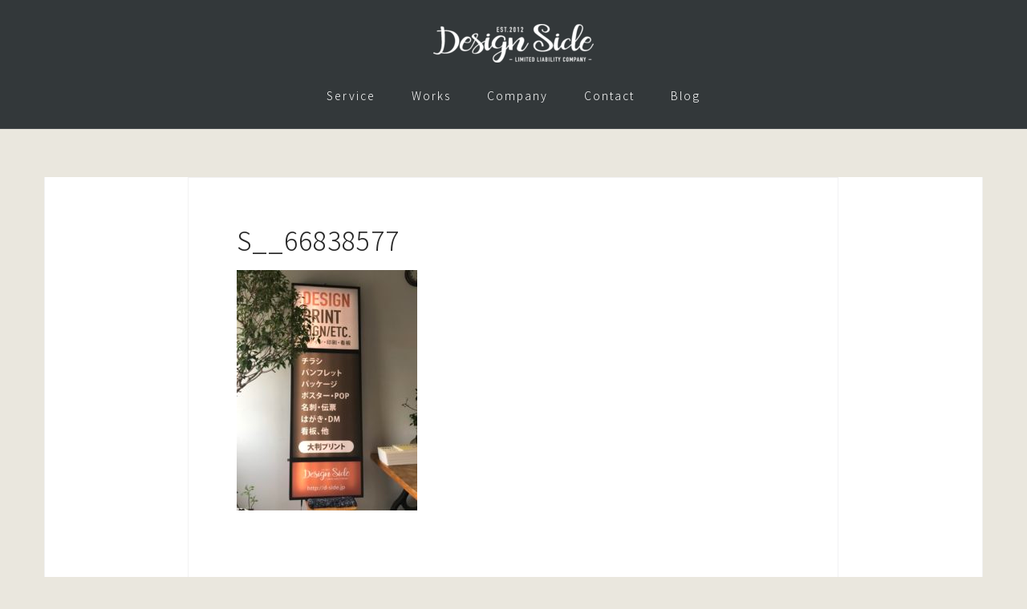

--- FILE ---
content_type: text/html; charset=UTF-8
request_url: https://d-side.jp/s__66838577/
body_size: 9901
content:
<!DOCTYPE html>
<html dir="ltr" lang="ja" prefix="og: https://ogp.me/ns#">
<head>
<meta charset="UTF-8">
<meta name="viewport" content="width=device-width, initial-scale=1">
<link rel="profile" href="https://gmpg.org/xfn/11">
<link rel="pingback" href="https://d-side.jp/xmlrpc.php">

<title>S__66838577 | DESIGN SIDE合同会社</title>
	<style>img:is([sizes="auto" i], [sizes^="auto," i]) { contain-intrinsic-size: 3000px 1500px }</style>
	
		<!-- All in One SEO 4.8.1.1 - aioseo.com -->
	<meta name="robots" content="max-image-preview:large" />
	<meta name="author" content="h.koumoto"/>
	<link rel="canonical" href="https://d-side.jp/s__66838577/" />
	<meta name="generator" content="All in One SEO (AIOSEO) 4.8.1.1" />
		<meta property="og:locale" content="ja_JP" />
		<meta property="og:site_name" content="DESIGN SIDE合同会社 | 姫路のデザイン・印刷" />
		<meta property="og:type" content="article" />
		<meta property="og:title" content="S__66838577 | DESIGN SIDE合同会社" />
		<meta property="og:url" content="https://d-side.jp/s__66838577/" />
		<meta property="og:image" content="https://d-side.jp/wp-content/uploads/2019/09/cropped-logo01-1.png" />
		<meta property="og:image:secure_url" content="https://d-side.jp/wp-content/uploads/2019/09/cropped-logo01-1.png" />
		<meta property="article:published_time" content="2020-08-24T05:11:39+00:00" />
		<meta property="article:modified_time" content="2020-08-24T05:11:39+00:00" />
		<meta name="twitter:card" content="summary" />
		<meta name="twitter:title" content="S__66838577 | DESIGN SIDE合同会社" />
		<meta name="twitter:image" content="https://d-side.jp/wp-content/uploads/2019/09/cropped-logo01-1.png" />
		<script type="application/ld+json" class="aioseo-schema">
			{"@context":"https:\/\/schema.org","@graph":[{"@type":"BreadcrumbList","@id":"https:\/\/d-side.jp\/s__66838577\/#breadcrumblist","itemListElement":[{"@type":"ListItem","@id":"https:\/\/d-side.jp\/#listItem","position":1,"name":"\u5bb6","item":"https:\/\/d-side.jp\/","nextItem":{"@type":"ListItem","@id":"https:\/\/d-side.jp\/s__66838577\/#listItem","name":"S__66838577"}},{"@type":"ListItem","@id":"https:\/\/d-side.jp\/s__66838577\/#listItem","position":2,"name":"S__66838577","previousItem":{"@type":"ListItem","@id":"https:\/\/d-side.jp\/#listItem","name":"\u5bb6"}}]},{"@type":"ItemPage","@id":"https:\/\/d-side.jp\/s__66838577\/#itempage","url":"https:\/\/d-side.jp\/s__66838577\/","name":"S__66838577 | DESIGN SIDE\u5408\u540c\u4f1a\u793e","inLanguage":"ja","isPartOf":{"@id":"https:\/\/d-side.jp\/#website"},"breadcrumb":{"@id":"https:\/\/d-side.jp\/s__66838577\/#breadcrumblist"},"author":{"@id":"https:\/\/d-side.jp\/author\/h-koumoto\/#author"},"creator":{"@id":"https:\/\/d-side.jp\/author\/h-koumoto\/#author"},"datePublished":"2020-08-24T14:11:39+09:00","dateModified":"2020-08-24T14:11:39+09:00"},{"@type":"Organization","@id":"https:\/\/d-side.jp\/#organization","name":"DESIGN SIDE\u5408\u540c\u4f1a\u793e","description":"\u59eb\u8def\u306e\u30c7\u30b6\u30a4\u30f3\u30fb\u5370\u5237","url":"https:\/\/d-side.jp\/","logo":{"@type":"ImageObject","url":"https:\/\/d-side.jp\/wp-content\/uploads\/2019\/09\/cropped-logo01-1.png","@id":"https:\/\/d-side.jp\/s__66838577\/#organizationLogo","width":200,"height":48},"image":{"@id":"https:\/\/d-side.jp\/s__66838577\/#organizationLogo"}},{"@type":"Person","@id":"https:\/\/d-side.jp\/author\/h-koumoto\/#author","url":"https:\/\/d-side.jp\/author\/h-koumoto\/","name":"h.koumoto","image":{"@type":"ImageObject","@id":"https:\/\/d-side.jp\/s__66838577\/#authorImage","url":"https:\/\/secure.gravatar.com\/avatar\/ae25227092e5f20ac195824becf10186?s=96&d=mm&r=g","width":96,"height":96,"caption":"h.koumoto"}},{"@type":"WebSite","@id":"https:\/\/d-side.jp\/#website","url":"https:\/\/d-side.jp\/","name":"DESIGN SIDE\u5408\u540c\u4f1a\u793e","description":"\u59eb\u8def\u306e\u30c7\u30b6\u30a4\u30f3\u30fb\u5370\u5237","inLanguage":"ja","publisher":{"@id":"https:\/\/d-side.jp\/#organization"}}]}
		</script>
		<!-- All in One SEO -->

<link rel='dns-prefetch' href='//stats.wp.com' />
<link rel='dns-prefetch' href='//fonts.googleapis.com' />
<link rel="alternate" type="application/rss+xml" title="DESIGN SIDE合同会社 &raquo; フィード" href="https://d-side.jp/feed/" />
<link rel="alternate" type="application/rss+xml" title="DESIGN SIDE合同会社 &raquo; コメントフィード" href="https://d-side.jp/comments/feed/" />
<script type="text/javascript">
/* <![CDATA[ */
window._wpemojiSettings = {"baseUrl":"https:\/\/s.w.org\/images\/core\/emoji\/15.0.3\/72x72\/","ext":".png","svgUrl":"https:\/\/s.w.org\/images\/core\/emoji\/15.0.3\/svg\/","svgExt":".svg","source":{"concatemoji":"https:\/\/d-side.jp\/wp-includes\/js\/wp-emoji-release.min.js?ver=6.7.4"}};
/*! This file is auto-generated */
!function(i,n){var o,s,e;function c(e){try{var t={supportTests:e,timestamp:(new Date).valueOf()};sessionStorage.setItem(o,JSON.stringify(t))}catch(e){}}function p(e,t,n){e.clearRect(0,0,e.canvas.width,e.canvas.height),e.fillText(t,0,0);var t=new Uint32Array(e.getImageData(0,0,e.canvas.width,e.canvas.height).data),r=(e.clearRect(0,0,e.canvas.width,e.canvas.height),e.fillText(n,0,0),new Uint32Array(e.getImageData(0,0,e.canvas.width,e.canvas.height).data));return t.every(function(e,t){return e===r[t]})}function u(e,t,n){switch(t){case"flag":return n(e,"\ud83c\udff3\ufe0f\u200d\u26a7\ufe0f","\ud83c\udff3\ufe0f\u200b\u26a7\ufe0f")?!1:!n(e,"\ud83c\uddfa\ud83c\uddf3","\ud83c\uddfa\u200b\ud83c\uddf3")&&!n(e,"\ud83c\udff4\udb40\udc67\udb40\udc62\udb40\udc65\udb40\udc6e\udb40\udc67\udb40\udc7f","\ud83c\udff4\u200b\udb40\udc67\u200b\udb40\udc62\u200b\udb40\udc65\u200b\udb40\udc6e\u200b\udb40\udc67\u200b\udb40\udc7f");case"emoji":return!n(e,"\ud83d\udc26\u200d\u2b1b","\ud83d\udc26\u200b\u2b1b")}return!1}function f(e,t,n){var r="undefined"!=typeof WorkerGlobalScope&&self instanceof WorkerGlobalScope?new OffscreenCanvas(300,150):i.createElement("canvas"),a=r.getContext("2d",{willReadFrequently:!0}),o=(a.textBaseline="top",a.font="600 32px Arial",{});return e.forEach(function(e){o[e]=t(a,e,n)}),o}function t(e){var t=i.createElement("script");t.src=e,t.defer=!0,i.head.appendChild(t)}"undefined"!=typeof Promise&&(o="wpEmojiSettingsSupports",s=["flag","emoji"],n.supports={everything:!0,everythingExceptFlag:!0},e=new Promise(function(e){i.addEventListener("DOMContentLoaded",e,{once:!0})}),new Promise(function(t){var n=function(){try{var e=JSON.parse(sessionStorage.getItem(o));if("object"==typeof e&&"number"==typeof e.timestamp&&(new Date).valueOf()<e.timestamp+604800&&"object"==typeof e.supportTests)return e.supportTests}catch(e){}return null}();if(!n){if("undefined"!=typeof Worker&&"undefined"!=typeof OffscreenCanvas&&"undefined"!=typeof URL&&URL.createObjectURL&&"undefined"!=typeof Blob)try{var e="postMessage("+f.toString()+"("+[JSON.stringify(s),u.toString(),p.toString()].join(",")+"));",r=new Blob([e],{type:"text/javascript"}),a=new Worker(URL.createObjectURL(r),{name:"wpTestEmojiSupports"});return void(a.onmessage=function(e){c(n=e.data),a.terminate(),t(n)})}catch(e){}c(n=f(s,u,p))}t(n)}).then(function(e){for(var t in e)n.supports[t]=e[t],n.supports.everything=n.supports.everything&&n.supports[t],"flag"!==t&&(n.supports.everythingExceptFlag=n.supports.everythingExceptFlag&&n.supports[t]);n.supports.everythingExceptFlag=n.supports.everythingExceptFlag&&!n.supports.flag,n.DOMReady=!1,n.readyCallback=function(){n.DOMReady=!0}}).then(function(){return e}).then(function(){var e;n.supports.everything||(n.readyCallback(),(e=n.source||{}).concatemoji?t(e.concatemoji):e.wpemoji&&e.twemoji&&(t(e.twemoji),t(e.wpemoji)))}))}((window,document),window._wpemojiSettings);
/* ]]> */
</script>
<link rel='stylesheet' id='bootstrap-css' href='https://d-side.jp/wp-content/themes/astrid/css/bootstrap/bootstrap.min.css?ver=1' type='text/css' media='all' />
<style id='wp-emoji-styles-inline-css' type='text/css'>

	img.wp-smiley, img.emoji {
		display: inline !important;
		border: none !important;
		box-shadow: none !important;
		height: 1em !important;
		width: 1em !important;
		margin: 0 0.07em !important;
		vertical-align: -0.1em !important;
		background: none !important;
		padding: 0 !important;
	}
</style>
<link rel='stylesheet' id='wp-block-library-css' href='https://d-side.jp/wp-includes/css/dist/block-library/style.min.css?ver=6.7.4' type='text/css' media='all' />
<style id='wp-block-library-inline-css' type='text/css'>
.has-text-align-justify{text-align:justify;}
</style>
<link rel='stylesheet' id='mediaelement-css' href='https://d-side.jp/wp-includes/js/mediaelement/mediaelementplayer-legacy.min.css?ver=4.2.17' type='text/css' media='all' />
<link rel='stylesheet' id='wp-mediaelement-css' href='https://d-side.jp/wp-includes/js/mediaelement/wp-mediaelement.min.css?ver=6.7.4' type='text/css' media='all' />
<style id='jetpack-sharing-buttons-style-inline-css' type='text/css'>
.jetpack-sharing-buttons__services-list{display:flex;flex-direction:row;flex-wrap:wrap;gap:0;list-style-type:none;margin:5px;padding:0}.jetpack-sharing-buttons__services-list.has-small-icon-size{font-size:12px}.jetpack-sharing-buttons__services-list.has-normal-icon-size{font-size:16px}.jetpack-sharing-buttons__services-list.has-large-icon-size{font-size:24px}.jetpack-sharing-buttons__services-list.has-huge-icon-size{font-size:36px}@media print{.jetpack-sharing-buttons__services-list{display:none!important}}ul.jetpack-sharing-buttons__services-list.has-background{padding:1.25em 2.375em}
</style>
<style id='classic-theme-styles-inline-css' type='text/css'>
/*! This file is auto-generated */
.wp-block-button__link{color:#fff;background-color:#32373c;border-radius:9999px;box-shadow:none;text-decoration:none;padding:calc(.667em + 2px) calc(1.333em + 2px);font-size:1.125em}.wp-block-file__button{background:#32373c;color:#fff;text-decoration:none}
</style>
<style id='global-styles-inline-css' type='text/css'>
:root{--wp--preset--aspect-ratio--square: 1;--wp--preset--aspect-ratio--4-3: 4/3;--wp--preset--aspect-ratio--3-4: 3/4;--wp--preset--aspect-ratio--3-2: 3/2;--wp--preset--aspect-ratio--2-3: 2/3;--wp--preset--aspect-ratio--16-9: 16/9;--wp--preset--aspect-ratio--9-16: 9/16;--wp--preset--color--black: #000000;--wp--preset--color--cyan-bluish-gray: #abb8c3;--wp--preset--color--white: #ffffff;--wp--preset--color--pale-pink: #f78da7;--wp--preset--color--vivid-red: #cf2e2e;--wp--preset--color--luminous-vivid-orange: #ff6900;--wp--preset--color--luminous-vivid-amber: #fcb900;--wp--preset--color--light-green-cyan: #7bdcb5;--wp--preset--color--vivid-green-cyan: #00d084;--wp--preset--color--pale-cyan-blue: #8ed1fc;--wp--preset--color--vivid-cyan-blue: #0693e3;--wp--preset--color--vivid-purple: #9b51e0;--wp--preset--gradient--vivid-cyan-blue-to-vivid-purple: linear-gradient(135deg,rgba(6,147,227,1) 0%,rgb(155,81,224) 100%);--wp--preset--gradient--light-green-cyan-to-vivid-green-cyan: linear-gradient(135deg,rgb(122,220,180) 0%,rgb(0,208,130) 100%);--wp--preset--gradient--luminous-vivid-amber-to-luminous-vivid-orange: linear-gradient(135deg,rgba(252,185,0,1) 0%,rgba(255,105,0,1) 100%);--wp--preset--gradient--luminous-vivid-orange-to-vivid-red: linear-gradient(135deg,rgba(255,105,0,1) 0%,rgb(207,46,46) 100%);--wp--preset--gradient--very-light-gray-to-cyan-bluish-gray: linear-gradient(135deg,rgb(238,238,238) 0%,rgb(169,184,195) 100%);--wp--preset--gradient--cool-to-warm-spectrum: linear-gradient(135deg,rgb(74,234,220) 0%,rgb(151,120,209) 20%,rgb(207,42,186) 40%,rgb(238,44,130) 60%,rgb(251,105,98) 80%,rgb(254,248,76) 100%);--wp--preset--gradient--blush-light-purple: linear-gradient(135deg,rgb(255,206,236) 0%,rgb(152,150,240) 100%);--wp--preset--gradient--blush-bordeaux: linear-gradient(135deg,rgb(254,205,165) 0%,rgb(254,45,45) 50%,rgb(107,0,62) 100%);--wp--preset--gradient--luminous-dusk: linear-gradient(135deg,rgb(255,203,112) 0%,rgb(199,81,192) 50%,rgb(65,88,208) 100%);--wp--preset--gradient--pale-ocean: linear-gradient(135deg,rgb(255,245,203) 0%,rgb(182,227,212) 50%,rgb(51,167,181) 100%);--wp--preset--gradient--electric-grass: linear-gradient(135deg,rgb(202,248,128) 0%,rgb(113,206,126) 100%);--wp--preset--gradient--midnight: linear-gradient(135deg,rgb(2,3,129) 0%,rgb(40,116,252) 100%);--wp--preset--font-size--small: 13px;--wp--preset--font-size--medium: 20px;--wp--preset--font-size--large: 36px;--wp--preset--font-size--x-large: 42px;--wp--preset--spacing--20: 0.44rem;--wp--preset--spacing--30: 0.67rem;--wp--preset--spacing--40: 1rem;--wp--preset--spacing--50: 1.5rem;--wp--preset--spacing--60: 2.25rem;--wp--preset--spacing--70: 3.38rem;--wp--preset--spacing--80: 5.06rem;--wp--preset--shadow--natural: 6px 6px 9px rgba(0, 0, 0, 0.2);--wp--preset--shadow--deep: 12px 12px 50px rgba(0, 0, 0, 0.4);--wp--preset--shadow--sharp: 6px 6px 0px rgba(0, 0, 0, 0.2);--wp--preset--shadow--outlined: 6px 6px 0px -3px rgba(255, 255, 255, 1), 6px 6px rgba(0, 0, 0, 1);--wp--preset--shadow--crisp: 6px 6px 0px rgba(0, 0, 0, 1);}:where(.is-layout-flex){gap: 0.5em;}:where(.is-layout-grid){gap: 0.5em;}body .is-layout-flex{display: flex;}.is-layout-flex{flex-wrap: wrap;align-items: center;}.is-layout-flex > :is(*, div){margin: 0;}body .is-layout-grid{display: grid;}.is-layout-grid > :is(*, div){margin: 0;}:where(.wp-block-columns.is-layout-flex){gap: 2em;}:where(.wp-block-columns.is-layout-grid){gap: 2em;}:where(.wp-block-post-template.is-layout-flex){gap: 1.25em;}:where(.wp-block-post-template.is-layout-grid){gap: 1.25em;}.has-black-color{color: var(--wp--preset--color--black) !important;}.has-cyan-bluish-gray-color{color: var(--wp--preset--color--cyan-bluish-gray) !important;}.has-white-color{color: var(--wp--preset--color--white) !important;}.has-pale-pink-color{color: var(--wp--preset--color--pale-pink) !important;}.has-vivid-red-color{color: var(--wp--preset--color--vivid-red) !important;}.has-luminous-vivid-orange-color{color: var(--wp--preset--color--luminous-vivid-orange) !important;}.has-luminous-vivid-amber-color{color: var(--wp--preset--color--luminous-vivid-amber) !important;}.has-light-green-cyan-color{color: var(--wp--preset--color--light-green-cyan) !important;}.has-vivid-green-cyan-color{color: var(--wp--preset--color--vivid-green-cyan) !important;}.has-pale-cyan-blue-color{color: var(--wp--preset--color--pale-cyan-blue) !important;}.has-vivid-cyan-blue-color{color: var(--wp--preset--color--vivid-cyan-blue) !important;}.has-vivid-purple-color{color: var(--wp--preset--color--vivid-purple) !important;}.has-black-background-color{background-color: var(--wp--preset--color--black) !important;}.has-cyan-bluish-gray-background-color{background-color: var(--wp--preset--color--cyan-bluish-gray) !important;}.has-white-background-color{background-color: var(--wp--preset--color--white) !important;}.has-pale-pink-background-color{background-color: var(--wp--preset--color--pale-pink) !important;}.has-vivid-red-background-color{background-color: var(--wp--preset--color--vivid-red) !important;}.has-luminous-vivid-orange-background-color{background-color: var(--wp--preset--color--luminous-vivid-orange) !important;}.has-luminous-vivid-amber-background-color{background-color: var(--wp--preset--color--luminous-vivid-amber) !important;}.has-light-green-cyan-background-color{background-color: var(--wp--preset--color--light-green-cyan) !important;}.has-vivid-green-cyan-background-color{background-color: var(--wp--preset--color--vivid-green-cyan) !important;}.has-pale-cyan-blue-background-color{background-color: var(--wp--preset--color--pale-cyan-blue) !important;}.has-vivid-cyan-blue-background-color{background-color: var(--wp--preset--color--vivid-cyan-blue) !important;}.has-vivid-purple-background-color{background-color: var(--wp--preset--color--vivid-purple) !important;}.has-black-border-color{border-color: var(--wp--preset--color--black) !important;}.has-cyan-bluish-gray-border-color{border-color: var(--wp--preset--color--cyan-bluish-gray) !important;}.has-white-border-color{border-color: var(--wp--preset--color--white) !important;}.has-pale-pink-border-color{border-color: var(--wp--preset--color--pale-pink) !important;}.has-vivid-red-border-color{border-color: var(--wp--preset--color--vivid-red) !important;}.has-luminous-vivid-orange-border-color{border-color: var(--wp--preset--color--luminous-vivid-orange) !important;}.has-luminous-vivid-amber-border-color{border-color: var(--wp--preset--color--luminous-vivid-amber) !important;}.has-light-green-cyan-border-color{border-color: var(--wp--preset--color--light-green-cyan) !important;}.has-vivid-green-cyan-border-color{border-color: var(--wp--preset--color--vivid-green-cyan) !important;}.has-pale-cyan-blue-border-color{border-color: var(--wp--preset--color--pale-cyan-blue) !important;}.has-vivid-cyan-blue-border-color{border-color: var(--wp--preset--color--vivid-cyan-blue) !important;}.has-vivid-purple-border-color{border-color: var(--wp--preset--color--vivid-purple) !important;}.has-vivid-cyan-blue-to-vivid-purple-gradient-background{background: var(--wp--preset--gradient--vivid-cyan-blue-to-vivid-purple) !important;}.has-light-green-cyan-to-vivid-green-cyan-gradient-background{background: var(--wp--preset--gradient--light-green-cyan-to-vivid-green-cyan) !important;}.has-luminous-vivid-amber-to-luminous-vivid-orange-gradient-background{background: var(--wp--preset--gradient--luminous-vivid-amber-to-luminous-vivid-orange) !important;}.has-luminous-vivid-orange-to-vivid-red-gradient-background{background: var(--wp--preset--gradient--luminous-vivid-orange-to-vivid-red) !important;}.has-very-light-gray-to-cyan-bluish-gray-gradient-background{background: var(--wp--preset--gradient--very-light-gray-to-cyan-bluish-gray) !important;}.has-cool-to-warm-spectrum-gradient-background{background: var(--wp--preset--gradient--cool-to-warm-spectrum) !important;}.has-blush-light-purple-gradient-background{background: var(--wp--preset--gradient--blush-light-purple) !important;}.has-blush-bordeaux-gradient-background{background: var(--wp--preset--gradient--blush-bordeaux) !important;}.has-luminous-dusk-gradient-background{background: var(--wp--preset--gradient--luminous-dusk) !important;}.has-pale-ocean-gradient-background{background: var(--wp--preset--gradient--pale-ocean) !important;}.has-electric-grass-gradient-background{background: var(--wp--preset--gradient--electric-grass) !important;}.has-midnight-gradient-background{background: var(--wp--preset--gradient--midnight) !important;}.has-small-font-size{font-size: var(--wp--preset--font-size--small) !important;}.has-medium-font-size{font-size: var(--wp--preset--font-size--medium) !important;}.has-large-font-size{font-size: var(--wp--preset--font-size--large) !important;}.has-x-large-font-size{font-size: var(--wp--preset--font-size--x-large) !important;}
:where(.wp-block-post-template.is-layout-flex){gap: 1.25em;}:where(.wp-block-post-template.is-layout-grid){gap: 1.25em;}
:where(.wp-block-columns.is-layout-flex){gap: 2em;}:where(.wp-block-columns.is-layout-grid){gap: 2em;}
:root :where(.wp-block-pullquote){font-size: 1.5em;line-height: 1.6;}
</style>
<link rel='stylesheet' id='social_share_with_floating_bar-frontend-css' href='https://d-side.jp/wp-content/plugins/social-share-with-floating-bar/assets/css/frontend.min.css?ver=1.0.0' type='text/css' media='all' />
<link rel='stylesheet' id='astrid-style-css' href='https://d-side.jp/wp-content/themes/astrid/style.css?ver=6.7.4' type='text/css' media='all' />
<style id='astrid-style-inline-css' type='text/css'>
.site-header.has-header { position: absolute;background-color:transparent;padding:15px 0;}
.site-header.header-scrolled {padding:15px 0;}
.header-clone {display:none;}
.site-header .container { display: block;}
.site-branding { width: 100%; text-align: center;margin-bottom:15px;padding-top:15px;}
.main-navigation { width: 100%;float: none; clear:both;}
.main-navigation ul { float: none;text-align:center;}
.main-navigation li { float: none; display: inline-block;}
.main-navigation ul ul li { display: block; text-align: left;}
.woocommerce .woocommerce-message:before,.woocommerce #payment #place_order,.woocommerce-page #payment #place_order,.woocommerce .cart .button, .woocommerce .cart input.button,.woocommerce-cart .wc-proceed-to-checkout a.checkout-button,.woocommerce #review_form #respond .form-submit input,.woocommerce a.button,.woocommerce div.product form.cart .button,.woocommerce .star-rating,.page-header .page-title .fa,.site-footer a:hover,.footer-info a:hover,.footer-widgets a:hover,.testimonial-title a:hover,.employee-title a:hover,.fact .fa,.service-title a:hover,.widget-area .widget a:hover,.entry-meta a:hover,.entry-footer a:hover,.entry-title a:hover,.comment-navigation a:hover,.posts-navigation a:hover,.post-navigation a:hover,.main-navigation a:hover,.main-navigation li.focus > a,a,a:hover,button,.button,input[type="button"],input[type="reset"],input[type="submit"] { color:#ef9423}
.social-menu-widget a,.woocommerce span.onsale,.woocommerce #payment #place_order:hover, .woocommerce-page #payment #place_order:hover,.woocommerce .cart .button:hover, .woocommerce .cart input.button:hover,.woocommerce-cart .wc-proceed-to-checkout a.checkout-button:hover,.woocommerce #review_form #respond .form-submit input:hover,.woocommerce div.product form.cart .button:hover,.woocommerce a.button:hover,.preloader-inner ul li,.progress-animate,button:hover,.button:hover,input[type="button"]:hover,input[type="reset"]:hover,input[type="submit"]:hover { background-color:#ef9423}
.woocommerce .woocommerce-message,.woocommerce #payment #place_order,.woocommerce-page #payment #place_order,.woocommerce .cart .button, .woocommerce .cart input.button,.woocommerce-cart .wc-proceed-to-checkout a.checkout-button,.woocommerce #review_form #respond .form-submit input,.woocommerce a.button,.woocommerce div.product form.cart .button,.main-navigation li a::after,.main-navigation li a::before,button,.button,input[type="button"],input[type="reset"],input[type="submit"] { border-color:#ef9423}
.site-title a,.site-title a:hover { color:#ffffff}
.site-description { color:#BDBDBD}
.site-header,.site-header.header-scrolled { background-color:rgba(32,37,41,0.9)}
@media only screen and (max-width: 1024px) { .site-header.has-header,.site-header.has-video,.site-header.has-single,.site-header.has-shortcode { background-color:rgba(32,37,41,0.9)} }
body, .widget-area .widget, .widget-area .widget a { color:#656D6D}
.footer-widgets, .site-footer, .footer-info { background-color:#202529}
body { font-family: 'Noto Sans JP', sans-serif;}
h1, h2, h3, h4, h5, h6, .fact .fact-number, .fact .fact-name, .site-title { font-family: 'Noto Sans JP', sans-serif;}
.site-title { font-size:34px; }
.site-description { font-size:14px; }
h1 { font-size:32px; }
h2 { font-size:24px; }
h3 { font-size:21px; }
h4 { font-size:16px; }
h5 { font-size:16px; }
h6 { font-size:14px; }
body { font-size:16px; }

</style>
<link rel='stylesheet' id='astrid-body-fonts-css' href='//fonts.googleapis.com/css?family=Noto+Sans+JP%3A300%2C500&#038;ver=6.7.4' type='text/css' media='all' />
<link rel='stylesheet' id='astrid-headings-fonts-css' href='//fonts.googleapis.com/css?family=Noto+Sans+JP%3A300%2C500&#038;ver=6.7.4' type='text/css' media='all' />
<link rel='stylesheet' id='font-awesome-css' href='https://d-side.jp/wp-content/themes/astrid/fonts/font-awesome.min.css?ver=6.7.4' type='text/css' media='all' />
<style id='akismet-widget-style-inline-css' type='text/css'>

			.a-stats {
				--akismet-color-mid-green: #357b49;
				--akismet-color-white: #fff;
				--akismet-color-light-grey: #f6f7f7;

				max-width: 350px;
				width: auto;
			}

			.a-stats * {
				all: unset;
				box-sizing: border-box;
			}

			.a-stats strong {
				font-weight: 600;
			}

			.a-stats a.a-stats__link,
			.a-stats a.a-stats__link:visited,
			.a-stats a.a-stats__link:active {
				background: var(--akismet-color-mid-green);
				border: none;
				box-shadow: none;
				border-radius: 8px;
				color: var(--akismet-color-white);
				cursor: pointer;
				display: block;
				font-family: -apple-system, BlinkMacSystemFont, 'Segoe UI', 'Roboto', 'Oxygen-Sans', 'Ubuntu', 'Cantarell', 'Helvetica Neue', sans-serif;
				font-weight: 500;
				padding: 12px;
				text-align: center;
				text-decoration: none;
				transition: all 0.2s ease;
			}

			/* Extra specificity to deal with TwentyTwentyOne focus style */
			.widget .a-stats a.a-stats__link:focus {
				background: var(--akismet-color-mid-green);
				color: var(--akismet-color-white);
				text-decoration: none;
			}

			.a-stats a.a-stats__link:hover {
				filter: brightness(110%);
				box-shadow: 0 4px 12px rgba(0, 0, 0, 0.06), 0 0 2px rgba(0, 0, 0, 0.16);
			}

			.a-stats .count {
				color: var(--akismet-color-white);
				display: block;
				font-size: 1.5em;
				line-height: 1.4;
				padding: 0 13px;
				white-space: nowrap;
			}
		
</style>
<script type="text/javascript" src="https://d-side.jp/wp-includes/js/jquery/jquery.min.js?ver=3.7.1" id="jquery-core-js"></script>
<script type="text/javascript" src="https://d-side.jp/wp-includes/js/jquery/jquery-migrate.min.js?ver=3.4.1" id="jquery-migrate-js"></script>
<link rel="https://api.w.org/" href="https://d-side.jp/wp-json/" /><link rel="alternate" title="JSON" type="application/json" href="https://d-side.jp/wp-json/wp/v2/media/765" /><link rel="EditURI" type="application/rsd+xml" title="RSD" href="https://d-side.jp/xmlrpc.php?rsd" />
<meta name="generator" content="WordPress 6.7.4" />
<link rel='shortlink' href='https://d-side.jp/?p=765' />
<link rel="alternate" title="oEmbed (JSON)" type="application/json+oembed" href="https://d-side.jp/wp-json/oembed/1.0/embed?url=https%3A%2F%2Fd-side.jp%2Fs__66838577%2F" />
<link rel="alternate" title="oEmbed (XML)" type="text/xml+oembed" href="https://d-side.jp/wp-json/oembed/1.0/embed?url=https%3A%2F%2Fd-side.jp%2Fs__66838577%2F&#038;format=xml" />
	<style>img#wpstats{display:none}</style>
		<style type="text/css" id="custom-background-css">
body.custom-background { background-color: #eae7de; }
</style>
	<link rel="icon" href="https://d-side.jp/wp-content/uploads/2019/05/logo-150x150.png" sizes="32x32" />
<link rel="icon" href="https://d-side.jp/wp-content/uploads/2019/05/logo-e1557965719197.png" sizes="192x192" />
<link rel="apple-touch-icon" href="https://d-side.jp/wp-content/uploads/2019/05/logo-e1557965719197.png" />
<meta name="msapplication-TileImage" content="https://d-side.jp/wp-content/uploads/2019/05/logo-e1557965719197.png" />
		<style type="text/css" id="wp-custom-css">
			.site-copyright{
	display:none;
}

table th,table td{
	text-align:center;
}
h4.header-subtext{
font-size:2.3em;
}
h3.header-text {
	font-size:1.2em;
}


/*以下コピー　*/

.post-2{
	text-align:center;
}
.post-2 .entry-content{

	width:90%;
	margin-left:auto;
	margin-right:auto;
	
}
.post-2 .entry-content p{
	display:inline;
		border-bottom:1px dotted #000;
	line-height:2.5em;
	padding-bottom:5px;
}
.menu-pick{
	width:25%;
	float:left;
	text-align:center;
	margin:20px;
}
.menu-pick img{
	width:75%;
}
.al-l{
	text-align
		:left;
}
textarea{
	height:100px;
	width:100%;
	}
.footer-branding{
	width:50%;
}
#wpcf7-f102-o1{
	margin-top:30px;
	width:100%;
}
.sur-tex{
	font-size:13px;
	font-weight:normal;
	display:block;
	margin-top:20px;
	line-height:1.5em;
	width:80%;
	margin-left:auto;
	margin-right:auto;
	text-align:left;
	
}
.skill{
	margin-top:30px;
}
.service-content h3.service-title a{
	pointer-events:none;
}
.header-image::after{
	background-color: rgba(37, 46, 53, 0.8);
}
.fact .fact-number{
	font-size:24px;
}
.fact{
	width:30%;
}
.fact .fact-name{
	font-size:15px;
	line-height:1.8em;
}
.header-text{
	font-size:40px;
}
.atframework_skills_widget .container{
	width:850px;
}
.social-menu-widget a{
	background-color:#4267b2;
}
.employee-thumb img{
	width:70%;
}
.employee-title{
	background-color:#ffffff;
}
.employee-title a{
color:#000000;
}
.prof-img{
	text-align:center;
}
#custom_html-9 .widget-title{
	text-align:center;
}
.footer-plof{
	border-bottom:solid #dbdbdb 1px;
	padding-bottom:5px;
	color:#dbdbdb ;
	width:60%;
}
#content .container{
	display:flex;
	flex-wrap:nowrap;
	justify-content:space-between;
}
.header-info{
	top:50%;
}
@media screen and (max-width: 1024px) {
	.container{
	display:block;
	flex-wrap:wrap;
}
	.content-area{
		width:100%;
		margin:0px;
	}
	@media screen and (max-width: 789px) {
}
.footer-branding{
	width:100%;
}

}
	input{
		width:100%;
	}

.atten{
	border:1px solid #ff0000;
	color:#ff0000;
	font-weight:bold;
	font-size:20px;
	padding:20px;
}
.red{
	color:#ff0000;
	font-weight:bold;
}		</style>
		</head>

<body data-rsssl=1 class="attachment attachment-template-default single single-attachment postid-765 attachmentid-765 attachment-jpeg custom-background wp-custom-logo">

<div class="preloader">
<div class="preloader-inner">
	<ul><li></li><li></li><li></li><li></li><li></li><li></li></ul>
</div>
</div>

<div id="page" class="site">
	<a class="skip-link screen-reader-text" href="#content">コンテンツへスキップ</a>

	<header id="masthead" class="site-header " role="banner">
		<div class="container">
			<div class="site-branding col-md-4 col-sm-6 col-xs-12">
				<a href="https://d-side.jp/" class="custom-logo-link" rel="home"><img width="200" height="48" src="https://d-side.jp/wp-content/uploads/2019/09/cropped-logo01-1.png" class="custom-logo" alt="DESIGN SIDE合同会社" decoding="async" srcset="https://d-side.jp/wp-content/uploads/2019/09/cropped-logo01-1.png 200w, https://d-side.jp/wp-content/uploads/2019/09/cropped-logo01-1-100x24.png 100w" sizes="(max-width: 200px) 100vw, 200px" /></a>			</div>
			<div class="btn-menu col-md-8 col-sm-6 col-xs-12"><i class="fa fa-navicon"></i></div>
			<nav id="mainnav" class="main-navigation col-md-8 col-sm-6 col-xs-12" role="navigation">
				<div class="menu-main-container"><ul id="primary-menu" class="menu"><li id="menu-item-648" class="menu-item menu-item-type-custom menu-item-object-custom menu-item-has-children menu-item-648"><a href="#######">Service</a>
<ul class="sub-menu">
	<li id="menu-item-212" class="menu-item menu-item-type-post_type menu-item-object-page menu-item-212"><a href="https://d-side.jp/service/design/">DESIGN／デザイン</a></li>
	<li id="menu-item-220" class="menu-item menu-item-type-post_type menu-item-object-page menu-item-220"><a href="https://d-side.jp/service/print/">PRINT／印刷</a></li>
	<li id="menu-item-223" class="menu-item menu-item-type-post_type menu-item-object-page menu-item-223"><a href="https://d-side.jp/service/sign/">SIGN／看板</a></li>
	<li id="menu-item-226" class="menu-item menu-item-type-post_type menu-item-object-page menu-item-226"><a href="https://d-side.jp/service/op/">OP／大判プリント</a></li>
</ul>
</li>
<li id="menu-item-1050" class="menu-item menu-item-type-taxonomy menu-item-object-category menu-item-1050"><a href="https://d-side.jp/category/works/">Works</a></li>
<li id="menu-item-26" class="menu-item menu-item-type-post_type menu-item-object-page menu-item-26"><a href="https://d-side.jp/info-ds/">Company</a></li>
<li id="menu-item-80" class="menu-item menu-item-type-post_type menu-item-object-page menu-item-80"><a href="https://d-side.jp/%e3%81%8a%e5%95%8f%e5%90%88%e3%81%9b/">Contact</a></li>
<li id="menu-item-1055" class="menu-item menu-item-type-taxonomy menu-item-object-category menu-item-1055"><a href="https://d-side.jp/category/blog/">Blog</a></li>
</ul></div>			</nav><!-- #site-navigation -->
		</div>
	</header><!-- #masthead -->

			<div class="header-clone"></div>
		

				
	
	<div id="content" class="site-content">
		<div class="container">
	<div id="primary" class="content-area">
		<main id="main" class="site-main" role="main">

		
<article id="post-765" class="post-765 attachment type-attachment status-inherit hentry clearfix">


	<header class="entry-header">
		<h1 class="entry-title">S__66838577</h1>	</header><!-- .entry-header -->	

	
		<div class="entry-content">
		<p class="attachment"><a href='https://d-side.jp/wp-content/uploads/2020/08/S__66838577.jpg'><img fetchpriority="high" decoding="async" width="225" height="300" src="https://d-side.jp/wp-content/uploads/2020/08/S__66838577-225x300.jpg" class="attachment-medium size-medium" alt="" srcset="https://d-side.jp/wp-content/uploads/2020/08/S__66838577-225x300.jpg 225w, https://d-side.jp/wp-content/uploads/2020/08/S__66838577-768x1024.jpg 768w, https://d-side.jp/wp-content/uploads/2020/08/S__66838577-700x934.jpg 700w, https://d-side.jp/wp-content/uploads/2020/08/S__66838577-520x694.jpg 520w, https://d-side.jp/wp-content/uploads/2020/08/S__66838577-360x480.jpg 360w, https://d-side.jp/wp-content/uploads/2020/08/S__66838577-250x333.jpg 250w, https://d-side.jp/wp-content/uploads/2020/08/S__66838577-100x133.jpg 100w, https://d-side.jp/wp-content/uploads/2020/08/S__66838577.jpg 1108w" sizes="(max-width: 225px) 100vw, 225px" /></a></p>
	</div>
	
			
		<footer class="entry-footer">
			</footer><!-- .entry-footer -->
	</article><!-- #post-## -->

	<nav class="navigation post-navigation" aria-label="投稿">
		<h2 class="screen-reader-text">投稿ナビゲーション</h2>
		<div class="nav-links"><div class="nav-previous"><a href="https://d-side.jp/s__66838577/" rel="prev">S__66838577</a></div></div>
	</nav>
		</main><!-- #main -->
	</div><!-- #primary -->


		</div>
	</div><!-- #content -->

	<div class="footer-wrapper">
				
						<div class="footer-info">
			<div class="container">
				<div class="footer-branding"><a href="https://d-side.jp/" title="DESIGN SIDE合同会社"><img class="footer-logo" src="https://d-side.jp/wp-content/uploads/2019/09/logo01S.png" alt="DESIGN SIDE合同会社" /></a></div>				<div class="footer-contact"><div class="footer-contact-block"><i class="fa fa-home"></i><span>姫路市幸町38</span></div><div class="footer-contact-block"><i class="fa fa-envelope"></i><span><a href="mailto:i&#110;&#102;o&#064;&#100;-&#115;i&#100;e.j&#112;">i&#110;&#102;o&#064;&#100;-&#115;i&#100;e.j&#112;</a></span></div></div>			</div>
		</div>
		
		<footer id="colophon" class="site-footer" role="contentinfo">	
			<div class="site-info container">
				<nav id="footernav" class="footer-navigation" role="navigation">
					<div class="menu-footer-container"><ul id="footer-menu" class="menu"><li id="menu-item-290" class="menu-item menu-item-type-post_type menu-item-object-page menu-item-home menu-item-290"><a href="https://d-side.jp/">©&#xfe0f;2023 DESIGN SIDE</a></li>
<li id="menu-item-282" class="menu-item menu-item-type-post_type menu-item-object-page menu-item-privacy-policy menu-item-282"><a rel="privacy-policy" href="https://d-side.jp/privacy-policy/">Privacy Policy</a></li>
</ul></div>				</nav><!-- #site-navigation -->
				<div class="site-copyright">
					<a href="https://ja.wordpress.org/">Powered by WordPress</a><span class="sep"> | </span>テーマ: <a href="http://athemes.com/theme/astrid" rel="nofollow">Astrid</a> by aThemes.				</div>
			</div><!-- .site-info -->
		</footer><!-- #colophon -->
	</div>

</div><!-- #page -->

<script type="text/javascript" src="https://d-side.jp/wp-content/themes/astrid/js/main.js?ver=6.7.4" id="astrid-main-js"></script>
<script type="text/javascript" src="https://d-side.jp/wp-content/themes/astrid/js/scripts.min.js?ver=20210510" id="astrid-scripts-js"></script>
<!--[if lt IE 9]>
<script type="text/javascript" src="https://d-side.jp/wp-content/themes/astrid/js/html5shiv.js?ver=6.7.4" id="astrid-html5shiv-js"></script>
<![endif]-->
<script type="text/javascript" src="https://stats.wp.com/e-202605.js" id="jetpack-stats-js" data-wp-strategy="defer"></script>
<script type="text/javascript" id="jetpack-stats-js-after">
/* <![CDATA[ */
_stq = window._stq || [];
_stq.push([ "view", JSON.parse("{\"v\":\"ext\",\"blog\":\"179976240\",\"post\":\"765\",\"tz\":\"9\",\"srv\":\"d-side.jp\",\"j\":\"1:13.1.4\"}") ]);
_stq.push([ "clickTrackerInit", "179976240", "765" ]);
/* ]]> */
</script>

</body>
</html>
